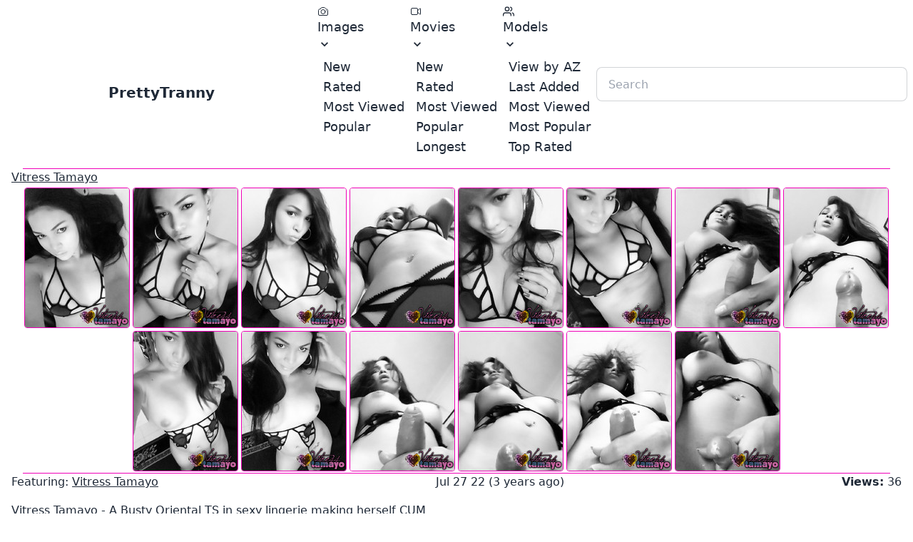

--- FILE ---
content_type: text/html; charset=utf-8
request_url: https://prettytranny.net/scene/107999
body_size: 5409
content:
<!DOCTYPE html><html lang="en" data-theme="light"><head><meta charset="utf-8"><meta name="viewport" content="width=device-width, initial-scale=1"><meta name="referrer" content="unsafe-url"><meta name="rating" content="RTA-5042-1996-1400-1577-RTA"><meta name="description" content="PrettyTranny  - free tsporn movies and pictures"><link rel="stylesheet" href="https://cdn.shemalestardb.com/css/icofont.min.css?v=1.03"><script type="module" crossorigin src="/assets/pt/index.js?v=0.4.35"></script><link rel="stylesheet" href="/assets/pt/index.css?v=0.4.35"><title>Vitress Tamayo - A Busty Oriental TS in sexy</title></head><body><nav class="navbar bg-base-100"><div class="navbar-start"><div class="dropdown"><label tabindex="0" class="btn btn-ghost lg:hidden"><svg xmlns="http://www.w3.org/2000/svg" class="h-5 w-5" fill="none" viewbox="0 0 24 24" stroke="currentColor"><path stroke-linecap="round" stroke-linejoin="round" stroke-width="2" d="M4 6h16M4 12h8m-8 6h16"/></svg></label><ul tabindex="0" class="menu menu-compact dropdown-content mt-3 p-2 shadow bg-base-100 rounded-box w-52"><li tabindex="0"><a class="justify-between text-lg"><svg xmlns="http://www.w3.org/2000/svg" fill="none" viewbox="0 0 24 24" stroke-width="1.5" stroke="currentColor" class="w-4 h-4"><path stroke-linecap="round" stroke-linejoin="round" d="M6.827 6.175A2.31 2.31 0 015.186 7.23c-.38.054-.757.112-1.134.175C2.999 7.58 2.25 8.507 2.25 9.574V18a2.25 2.25 0 002.25 2.25h15A2.25 2.25 0 0021.75 18V9.574c0-1.067-.75-1.994-1.802-2.169a47.865 47.865 0 00-1.134-.175 2.31 2.31 0 01-1.64-1.055l-.822-1.316a2.192 2.192 0 00-1.736-1.039 48.774 48.774 0 00-5.232 0 2.192 2.192 0 00-1.736 1.039l-.821 1.316z"/><path stroke-linecap="round" stroke-linejoin="round" d="M16.5 12.75a4.5 4.5 0 11-9 0 4.5 4.5 0 019 0zM18.75 10.5h.008v.008h-.008V10.5z"/></svg> Images <svg class="fill-current" xmlns="http://www.w3.org/2000/svg" width="24" height="24" viewbox="0 0 24 24"><path d="M8.59,16.58L13.17,12L8.59,7.41L10,6L16,12L10,18L8.59,16.58Z"/></svg></a><ul class="p-2 z-20 bg-base-100"><li><a href="/sets/image">New</a></li><li><a href="/sets/image?order=by-rate">Rated</a></li><li><a href="/sets/image?order=by-view">Most Viewed</a></li><li><a href="/sets/image?order=by-pop">Popular</a></li><li><a href="/unlisted/image">Unlisted</a></li></ul></li><li tabindex="0"><a class="justify-between text-lg"><svg xmlns="http://www.w3.org/2000/svg" fill="none" viewbox="0 0 24 24" stroke-width="1.5" stroke="currentColor" class="w-4 h-4"><path stroke-linecap="round" d="M15.75 10.5l4.72-4.72a.75.75 0 011.28.53v11.38a.75.75 0 01-1.28.53l-4.72-4.72M4.5 18.75h9a2.25 2.25 0 002.25-2.25v-9a2.25 2.25 0 00-2.25-2.25h-9A2.25 2.25 0 002.25 7.5v9a2.25 2.25 0 002.25 2.25z"/></svg> Movies <svg class="fill-current" xmlns="http://www.w3.org/2000/svg" width="24" height="24" viewbox="0 0 24 24"><path d="M8.59,16.58L13.17,12L8.59,7.41L10,6L16,12L10,18L8.59,16.58Z"/></svg></a><ul class="p-2 z-20 bg-base-100"><li><a href="/sets/movie">New</a></li><li><a href="/sets/movie?order=by-rate">Rated</a></li><li><a href="/sets/movie?order=by-view">Most Viewed</a></li><li><a href="/sets/movie?order=by-pop">Popular</a></li><li><a href="/sets/movie?order=by-len">Longest</a></li><li><a href="/sets/movie">Unlisted</a></li></ul></li><li tabindex="0"><a class="justify-between text-lg"><svg xmlns="http://www.w3.org/2000/svg" class="w-4 h-4" viewbox="0 0 24 24" fill="none" stroke="currentColor" stroke-width="2" stroke-linecap="round" stroke-linejoin="round"><path d="M17 21v-2a4 4 0 0 0-4-4H5a4 4 0 0 0-4 4v2"></path><circle cx="9" cy="7" r="4"></circle><path d="M23 21v-2a4 4 0 0 0-3-3.87"></path><path d="M16 3.13a4 4 0 0 1 0 7.75"></path></svg> Models <svg class="fill-current" xmlns="http://www.w3.org/2000/svg" width="24" height="24" viewbox="0 0 24 24"><path d="M8.59,16.58L13.17,12L8.59,7.41L10,6L16,12L10,18L8.59,16.58Z"/></svg></a><ul class="p-2 z-20 bg-base-100"><li><a href="/stars/_/">View by AZ</a></li><li><a href="/stars/_/?order=by-date">Last Added</a></li><li><a href="/stars/_/?order=by-view">Most Viewed</a></li><li><a href="/stars/_/?order=by-pop">Most Popular</a></li><li><a href="/stars/_/?order=by-rate">Top Rated</a></li></ul></li></ul></div><a class="btn btn-ghost normal-case text-xl hidden md:flex " href="/">PrettyTranny</a><a class="btn btn-ghost normal-case md:hidden" href="/"><svg xmlns="http://www.w3.org/2000/svg" viewbox="0 0 20 20" fill="currentColor" class="w-5 h-5"><path fill-rule="evenodd" d="M9.293 2.293a1 1 0 011.414 0l7 7A1 1 0 0117 11h-1v6a1 1 0 01-1 1h-2a1 1 0 01-1-1v-3a1 1 0 00-1-1H9a1 1 0 00-1 1v3a1 1 0 01-1 1H5a1 1 0 01-1-1v-6H3a1 1 0 01-.707-1.707l7-7z" clip-rule="evenodd"/></svg></a></div><div class="navbar-center hidden lg:flex text-lg"><ul class="menu menu-horizontal p-0"><li tabindex="0"><a><svg xmlns="http://www.w3.org/2000/svg" fill="none" viewbox="0 0 24 24" stroke-width="1.5" stroke="currentColor" class="w-4 h-4"><path stroke-linecap="round" stroke-linejoin="round" d="M6.827 6.175A2.31 2.31 0 015.186 7.23c-.38.054-.757.112-1.134.175C2.999 7.58 2.25 8.507 2.25 9.574V18a2.25 2.25 0 002.25 2.25h15A2.25 2.25 0 0021.75 18V9.574c0-1.067-.75-1.994-1.802-2.169a47.865 47.865 0 00-1.134-.175 2.31 2.31 0 01-1.64-1.055l-.822-1.316a2.192 2.192 0 00-1.736-1.039 48.774 48.774 0 00-5.232 0 2.192 2.192 0 00-1.736 1.039l-.821 1.316z"/><path stroke-linecap="round" stroke-linejoin="round" d="M16.5 12.75a4.5 4.5 0 11-9 0 4.5 4.5 0 019 0zM18.75 10.5h.008v.008h-.008V10.5z"/></svg> Images <svg class="fill-current" xmlns="http://www.w3.org/2000/svg" width="20" height="20" viewbox="0 0 24 24"><path d="M7.41,8.58L12,13.17L16.59,8.58L18,10L12,16L6,10L7.41,8.58Z"/></svg></a><ul class="p-2 z-20 bg-base-100"><li><a href="/sets/image">New</a></li><li><a href="/sets/image?order=by-rate">Rated</a></li><li><a href="/sets/image?order=by-view">Most Viewed</a></li><li><a href="/sets/image?order=by-pop">Popular</a></li></ul></li><li tabindex="0"><a><svg xmlns="http://www.w3.org/2000/svg" fill="none" viewbox="0 0 24 24" stroke-width="1.5" stroke="currentColor" class="w-4 h-4"><path stroke-linecap="round" d="M15.75 10.5l4.72-4.72a.75.75 0 011.28.53v11.38a.75.75 0 01-1.28.53l-4.72-4.72M4.5 18.75h9a2.25 2.25 0 002.25-2.25v-9a2.25 2.25 0 00-2.25-2.25h-9A2.25 2.25 0 002.25 7.5v9a2.25 2.25 0 002.25 2.25z"/></svg> Movies <svg class="fill-current" xmlns="http://www.w3.org/2000/svg" width="20" height="20" viewbox="0 0 24 24"><path d="M7.41,8.58L12,13.17L16.59,8.58L18,10L12,16L6,10L7.41,8.58Z"/></svg></a><ul class="p-2 z-20 bg-base-100"><li><a href="/sets/movie">New</a></li><li><a href="/sets/movie?order=by-rate">Rated</a></li><li><a href="/sets/movie?order=by-view">Most Viewed</a></li><li><a href="/sets/movie?order=by-pop">Popular</a></li><li><a href="/sets/movie?order=by-len">Longest</a></li></ul></li><li tabindex="0"><a><svg xmlns="http://www.w3.org/2000/svg" class="w-4 h-4" viewbox="0 0 24 24" fill="none" stroke="currentColor" stroke-width="2" stroke-linecap="round" stroke-linejoin="round"><path d="M17 21v-2a4 4 0 0 0-4-4H5a4 4 0 0 0-4 4v2"></path><circle cx="9" cy="7" r="4"></circle><path d="M23 21v-2a4 4 0 0 0-3-3.87"></path><path d="M16 3.13a4 4 0 0 1 0 7.75"></path></svg> Models <svg class="fill-current" xmlns="http://www.w3.org/2000/svg" width="20" height="20" viewbox="0 0 24 24"><path d="M7.41,8.58L12,13.17L16.59,8.58L18,10L12,16L6,10L7.41,8.58Z"/></svg></a><ul class="p-2 z-20 bg-base-100"><li><a href="/stars/_/">View by AZ</a></li><li><a href="/stars/_/?order=by-date">Last Added</a></li><li><a href="/stars/_/?order=by-view">Most Viewed</a></li><li><a href="/stars/_/?order=by-pop">Most Popular</a></li><li><a href="/stars/_/?order=by-rate">Top Rated</a></li></ul></li></ul></div><div class="navbar-end"><div class="form-control"><input type="text" placeholder="Search" class="input input-bordered" onchange="if(this.value) window.location='/stars/'+ (this.value === '.' ? encodeURIComponent('\\.'):encodeURIComponent(this.value)) + '/'; else return false;"></div></div></nav><div data-observer="display" data-target="scroll-up-id,!scroll-down-id"></div><hr class="mx-8 h-px  border-0 bg-secondary"><section><div class="flex flex-row flex-nowrap items-center justify-between mx-4"><h2><a class="link" href="http://refer.ccbill.com/cgi-bin/clicks.cgi?CA=904803-0000&PA=2051028&HTML=http://vitresstamayo.com/tour/">Vitress Tamayo</a></h2></div><div class="flex flex-row flex-wrap justify-center items-start"><figure class="p-px m-px rounded"><a href="https://cdn.shemalestardb.com/store/80/65/108065_1.jpg"><img class="rounded border border-secondary hover:border-primary" loading="lazy" src="https://cdn.shemalestardb.com/store/80/65/108065_1_t.jpg" height="197" width="148"></a></figure><figure class="p-px m-px rounded"><a href="https://cdn.shemalestardb.com/store/80/65/108065_2.jpg"><img class="rounded border border-secondary hover:border-primary" loading="lazy" src="https://cdn.shemalestardb.com/store/80/65/108065_2_t.jpg" height="197" width="148"></a></figure><figure class="p-px m-px rounded"><a href="https://cdn.shemalestardb.com/store/80/65/108065_3.jpg"><img class="rounded border border-secondary hover:border-primary" loading="lazy" src="https://cdn.shemalestardb.com/store/80/65/108065_3_t.jpg" height="197" width="148"></a></figure><figure class="p-px m-px rounded"><a href="https://cdn.shemalestardb.com/store/80/65/108065_4.jpg"><img class="rounded border border-secondary hover:border-primary" loading="lazy" src="https://cdn.shemalestardb.com/store/80/65/108065_4_t.jpg" height="197" width="148"></a></figure><figure class="p-px m-px rounded"><a href="https://cdn.shemalestardb.com/store/80/65/108065_5.jpg"><img class="rounded border border-secondary hover:border-primary" loading="lazy" src="https://cdn.shemalestardb.com/store/80/65/108065_5_t.jpg" height="197" width="148"></a></figure><figure class="p-px m-px rounded"><a href="https://cdn.shemalestardb.com/store/80/65/108065_6.jpg"><img class="rounded border border-secondary hover:border-primary" loading="lazy" src="https://cdn.shemalestardb.com/store/80/65/108065_6_t.jpg" height="197" width="148"></a></figure><figure class="p-px m-px rounded"><a href="https://cdn.shemalestardb.com/store/80/65/108065_7.jpg"><img class="rounded border border-secondary hover:border-primary" loading="lazy" src="https://cdn.shemalestardb.com/store/80/65/108065_7_t.jpg" height="197" width="148"></a></figure><figure class="p-px m-px rounded"><a href="https://cdn.shemalestardb.com/store/80/65/108065_8.jpg"><img class="rounded border border-secondary hover:border-primary" loading="lazy" src="https://cdn.shemalestardb.com/store/80/65/108065_8_t.jpg" height="197" width="148"></a></figure><figure class="p-px m-px rounded"><a href="https://cdn.shemalestardb.com/store/80/65/108065_9.jpg"><img class="rounded border border-secondary hover:border-primary" loading="lazy" src="https://cdn.shemalestardb.com/store/80/65/108065_9_t.jpg" height="197" width="148"></a></figure><figure class="p-px m-px rounded"><a href="https://cdn.shemalestardb.com/store/80/65/108065_10.jpg"><img class="rounded border border-secondary hover:border-primary" loading="lazy" src="https://cdn.shemalestardb.com/store/80/65/108065_10_t.jpg" height="197" width="148"></a></figure><figure class="p-px m-px rounded"><a href="https://cdn.shemalestardb.com/store/80/65/108065_11.jpg"><img class="rounded border border-secondary hover:border-primary" loading="lazy" src="https://cdn.shemalestardb.com/store/80/65/108065_11_t.jpg" height="197" width="148"></a></figure><figure class="p-px m-px rounded"><a href="https://cdn.shemalestardb.com/store/80/65/108065_12.jpg"><img class="rounded border border-secondary hover:border-primary" loading="lazy" src="https://cdn.shemalestardb.com/store/80/65/108065_12_t.jpg" height="197" width="148"></a></figure><figure class="p-px m-px rounded"><a href="https://cdn.shemalestardb.com/store/80/65/108065_13.jpg"><img class="rounded border border-secondary hover:border-primary" loading="lazy" src="https://cdn.shemalestardb.com/store/80/65/108065_13_t.jpg" height="197" width="148"></a></figure><figure class="p-px m-px rounded"><a href="https://cdn.shemalestardb.com/store/80/65/108065_14.jpg"><img class="rounded border border-secondary hover:border-primary" loading="lazy" src="https://cdn.shemalestardb.com/store/80/65/108065_14_t.jpg" height="197" width="148"></a></figure></div><hr class="mx-8 h-px  border-0 bg-secondary"><div class="flex flex-row flex-nowrap items-center justify-between mx-4"><p> Featuring: <a class="link" href="/star/7137">Vitress Tamayo</a></p><p> Jul 27 22 (3 years ago) </p><p><strong>Views:</strong><span> 36</span></p></div><p class="m-4">Vitress Tamayo - A Busty Oriental TS in sexy lingerie making herself CUM</p><hr class="mx-8 h-px  border-0 bg-secondary"><div class="rating text-center text-2xl transform transition duration-500 hover:scale-125" id="rating-id" data-act="scene-rate" data-fid="107999"><a href="#"><span data-val="1" class="icon-star-empty" title="Rate 1"></span></a><a href="#"><span data-val="2" class="icon-star-empty" title="Rate 2"></span></a><a href="#"><span data-val="3" class="icon-star-empty" title="Rate 3"></span></a><a href="#"><span data-val="4" class="icon-star-empty" title="Rate 4"></span></a><a href="#"><span data-val="5" class="icon-star-empty" title="Rate 5"></span></a></div><div class="text-center text-md"> Rating: <span id="cur-rate-id">0.0</span>/5.0</div><div class="text-center text-sm"> <span id="votes-id">0</span> votes </div></div><p class="m-4 text-center text-xl"><a class="link" href="http://refer.ccbill.com/cgi-bin/clicks.cgi?CA=904803-0000&PA=2051028&HTML=http://vitresstamayo.com/tour/"> View More at &laquo;Vitress Tamayo&raquo;</a></p></section><div><hr id="image-block" class="mx-8 h-px  border-0 bg-secondary"><div class="flex flex-row flex-nowrap items-center justify-between mx-4"><span title="Image galleries"><svg xmlns="http://www.w3.org/2000/svg" fill="none" viewbox="0 0 24 24" stroke-width="1.5" stroke="currentColor" class="w-6 h-6"><path stroke-linecap="round" stroke-linejoin="round" d="M6.827 6.175A2.31 2.31 0 015.186 7.23c-.38.054-.757.112-1.134.175C2.999 7.58 2.25 8.507 2.25 9.574V18a2.25 2.25 0 002.25 2.25h15A2.25 2.25 0 0021.75 18V9.574c0-1.067-.75-1.994-1.802-2.169a47.865 47.865 0 00-1.134-.175 2.31 2.31 0 01-1.64-1.055l-.822-1.316a2.192 2.192 0 00-1.736-1.039 48.774 48.774 0 00-5.232 0 2.192 2.192 0 00-1.736 1.039l-.821 1.316z"/><path stroke-linecap="round" stroke-linejoin="round" d="M16.5 12.75a4.5 4.5 0 11-9 0 4.5 4.5 0 019 0zM18.75 10.5h.008v.008h-.008V10.5z"/></svg></span> View more </div><div class="flex flex-row flex-wrap justify-center items-start"><div class="relative"><figure class="p-px"><a href="/scene/124148"><img class="rounded border border-secondary hover:border-primary" loading="lazy" width="152" height="202" src="https://cdn.shemalestardb.com/sh/6/82/124682.jpg" alt="Vanessa Jhons"></a><figcaption class="truncate w-[152px] text-center"><a class="btn btn-sm btn-block btn-outline normal-case" href="/star/11941">Vanessa Jhons</a></figcaption></figure><span class="absolute rounded bottom-[32px] right-2 text-white bg-black/[0.2]">12</span></div><div class="relative"><figure class="p-px"><a href="/scene/125069"><img class="rounded border border-secondary hover:border-primary" loading="lazy" width="152" height="202" src="https://cdn.shemalestardb.com/sh/8/11/125811.jpg" alt="Nok 7"></a><figcaption class="truncate w-[152px] text-center"><a class="btn btn-sm btn-block btn-outline normal-case" href="/star/10968">Nok<sup>7</sup></a></figcaption></figure><span class="absolute rounded bottom-[32px] right-2 text-white bg-black/[0.2]">10</span></div><div class="relative"><figure class="p-px"><a href="/scene/154067"><img class="rounded border border-secondary hover:border-primary" loading="lazy" width="152" height="202" src="https://cdn.shemalestardb.com/sh/1/57/154157.jpg" alt="Benz 13"></a><figcaption class="truncate w-[152px] text-center"><a class="btn btn-sm btn-block btn-outline normal-case" href="/star/12920">Benz<sup>13</sup></a></figcaption></figure><span class="absolute rounded bottom-[32px] right-2 text-white bg-black/[0.2]">11</span></div><div class="relative"><figure class="p-px"><a href="/scene/12005"><img class="rounded border border-secondary hover:border-primary" loading="lazy" width="152" height="202" src="https://cdn.shemalestardb.com/sh/5/47/11547.jpg" alt="Foxy Angel"></a><figcaption class="truncate w-[152px] text-center"><a class="btn btn-sm btn-block btn-outline normal-case" href="/star/1899">Foxy Angel</a></figcaption></figure><span class="absolute rounded bottom-[32px] right-2 text-white bg-black/[0.2]">20</span></div><div class="relative"><figure class="p-px"><a href="/scene/17566"><img class="rounded border border-secondary hover:border-primary" loading="lazy" width="152" height="202" src="https://cdn.shemalestardb.com/sh/2/72/18272.jpg" alt="Ariel Everitts"></a><figcaption class="truncate w-[152px] text-center"><a class="btn btn-sm btn-block btn-outline normal-case" href="/star/1981">Ariel Everitts</a></figcaption></figure><span class="absolute rounded bottom-[32px] right-2 text-white bg-black/[0.2]">15</span></div><div class="relative"><figure class="p-px"><a href="/scene/23510"><img class="rounded border border-secondary hover:border-primary" loading="lazy" width="152" height="202" src="https://cdn.shemalestardb.com/sh/5/68/22568.jpg" alt="Nanda di Bonis"></a><figcaption class="truncate w-[152px] text-center"><a class="btn btn-sm btn-block btn-outline normal-case" href="/star/4078">Nanda di Bonis</a></figcaption></figure><span class="absolute rounded bottom-[32px] right-2 text-white bg-black/[0.2]">15</span></div><div class="relative"><figure class="p-px"><a href="/scene/65614"><img class="rounded border border-secondary hover:border-primary" loading="lazy" width="152" height="202" src="https://cdn.shemalestardb.com/sh/4/80/66480.jpg" alt="Bella Priscilla"></a><figcaption class="truncate w-[152px] text-center"><a class="btn btn-sm btn-block btn-outline normal-case" href="/star/4254">Bella Priscilla</a></figcaption></figure><span class="absolute rounded bottom-[32px] right-2 text-white bg-black/[0.2]">12</span></div><div class="relative"><figure class="p-px"><a href="/scene/93347"><img class="rounded border border-secondary hover:border-primary" loading="lazy" width="152" height="202" src="https://cdn.shemalestardb.com/sh/0/45/94045.jpg" alt="Meeni"></a><figcaption class="truncate w-[152px] text-center"><a class="btn btn-sm btn-block btn-outline normal-case" href="/star/9823">Meeni</a></figcaption></figure><span class="absolute rounded bottom-[32px] right-2 text-white bg-black/[0.2]">10</span></div><div class="relative"><figure class="p-px"><a href="/scene/96829"><img class="rounded border border-secondary hover:border-primary" loading="lazy" width="152" height="202" src="https://cdn.shemalestardb.com/sh/7/07/96707.jpg" alt="Kaycee"></a><figcaption class="truncate w-[152px] text-center"><a class="btn btn-sm btn-block btn-outline normal-case" href="/star/8153">Kaycee</a></figcaption></figure><span class="absolute rounded bottom-[32px] right-2 text-white bg-black/[0.2]">14</span></div><div class="relative"><figure class="p-px"><a href="/scene/98943"><img class="rounded border border-secondary hover:border-primary" loading="lazy" width="152" height="202" src="https://cdn.shemalestardb.com/sh/6/89/98689.jpg" alt="Patricia Bysmark"></a><figcaption class="truncate w-[152px] text-center"><a class="btn btn-sm btn-block btn-outline normal-case" href="/star/1711">Patricia Bysmark</a></figcaption></figure><span class="absolute rounded bottom-[32px] right-2 text-white bg-black/[0.2]">8</span></div><div class="relative"><figure class="p-px"><a href="/scene/126705"><img class="rounded border border-secondary hover:border-primary" loading="lazy" width="152" height="202" src="https://cdn.shemalestardb.com/sh/2/23/126223.jpg" alt="Benzy"></a><figcaption class="truncate w-[152px] text-center"><a class="btn btn-sm btn-block btn-outline normal-case" href="/star/8612">Benzy</a></figcaption></figure><span class="absolute rounded bottom-[32px] right-2 text-white bg-black/[0.2]">10</span></div><div class="relative"><figure class="p-px"><a href="/scene/141447"><img class="rounded border border-secondary hover:border-primary" loading="lazy" width="152" height="202" src="https://cdn.shemalestardb.com/sh/2/01/142201.jpg" alt="Cartoon 5"></a><figcaption class="truncate w-[152px] text-center"><a class="btn btn-sm btn-block btn-outline normal-case" href="/star/13707">Cartoon<sup>5</sup></a></figcaption></figure><span class="absolute rounded bottom-[32px] right-2 text-white bg-black/[0.2]">11</span></div><div class="relative"><figure class="p-px"><a href="/scene/159786"><img class="rounded border border-secondary hover:border-primary" loading="lazy" width="152" height="202" src="https://cdn.shemalestardb.com/sh/7/24/160724.jpg" alt="Bunni Wilde"></a><figcaption class="truncate w-[152px] text-center"><a class="btn btn-sm btn-block btn-outline normal-case" href="/star/16373">Bunni Wilde</a></figcaption></figure><span class="absolute rounded bottom-[32px] right-2 text-white bg-black/[0.2]">11</span></div><div class="relative"><figure class="p-px"><a href="/scene/157649"><img class="rounded border border-secondary hover:border-primary" loading="lazy" width="152" height="202" src="https://cdn.shemalestardb.com/sh/7/19/156719.jpg" alt="Janie Blade"></a><figcaption class="truncate w-[152px] text-center"><a class="btn btn-sm btn-block btn-outline normal-case" href="/star/14076">Janie Blade</a></figcaption></figure><span class="absolute rounded bottom-[32px] right-2 text-white bg-black/[0.2]">15</span></div><div class="relative"><figure class="p-px"><a href="/scene/5633"><img class="rounded border border-secondary hover:border-primary" loading="lazy" width="152" height="202" src="https://cdn.shemalestardb.com/sh/6/31/5631.jpg" alt="Marcia Kelly"></a><figcaption class="truncate w-[152px] text-center"><a class="btn btn-sm btn-block btn-outline normal-case" href="/star/1574">Marcia Kelly</a></figcaption></figure><span class="absolute rounded bottom-[32px] right-2 text-white bg-black/[0.2]">16</span></div><div class="relative"><figure class="p-px"><a href="/scene/9462"><img class="rounded border border-secondary hover:border-primary" loading="lazy" width="152" height="202" src="https://cdn.shemalestardb.com/sh/9/92/9992.jpg" alt="Mint"></a><figcaption class="truncate w-[152px] text-center"><a class="btn btn-sm btn-block btn-outline normal-case" href="/star/1117">Mint</a></figcaption></figure><span class="absolute rounded bottom-[32px] right-2 text-white bg-black/[0.2]">15</span></div><div class="relative"><figure class="p-px"><a href="/scene/15904"><img class="rounded border border-secondary hover:border-primary" loading="lazy" width="152" height="202" src="https://cdn.shemalestardb.com/sh/8/38/15838.jpg" alt="Mandy Mitchell"></a><figcaption class="truncate w-[152px] text-center"><a class="btn btn-sm btn-block btn-outline normal-case" href="/star/1776">Mandy Mitchell</a></figcaption></figure><span class="absolute rounded bottom-[32px] right-2 text-white bg-black/[0.2]">11</span></div><div class="relative"><figure class="p-px"><a href="/scene/19765"><img class="rounded border border-secondary hover:border-primary" loading="lazy" width="152" height="202" src="https://cdn.shemalestardb.com/sh/1/71/20171.jpg" alt="Ayaka"></a><figcaption class="truncate w-[152px] text-center"><a class="btn btn-sm btn-block btn-outline normal-case" href="/star/134">Ayaka</a></figcaption></figure><span class="absolute rounded bottom-[32px] right-2 text-white bg-black/[0.2]">10</span></div><div class="relative"><figure class="p-px"><a href="/scene/28539"><img class="rounded border border-secondary hover:border-primary" loading="lazy" width="152" height="202" src="https://cdn.shemalestardb.com/sh/7/81/27781.jpg" alt="Tiffany Skye"></a><figcaption class="truncate w-[152px] text-center"><a class="btn btn-sm btn-block btn-outline normal-case" href="/star/3600">Tiffany Skye</a></figcaption></figure><span class="absolute rounded bottom-[32px] right-2 text-white bg-black/[0.2]">12</span></div><div class="relative"><figure class="p-px"><a href="/scene/49879"><img class="rounded border border-secondary hover:border-primary" loading="lazy" width="152" height="202" src="https://cdn.shemalestardb.com/sh/4/49/49449.jpg" alt="Bing"></a><figcaption class="truncate w-[152px] text-center"><a class="btn btn-sm btn-block btn-outline normal-case" href="/star/5113">Bing</a></figcaption></figure><span class="absolute rounded bottom-[32px] right-2 text-white bg-black/[0.2]">15</span></div><div class="relative"><figure class="p-px"><a href="/scene/92990"><img class="rounded border border-secondary hover:border-primary" loading="lazy" width="152" height="202" src="https://cdn.shemalestardb.com/sh/3/52/92352.jpg" alt="Nathalie"></a><figcaption class="truncate w-[152px] text-center"><a class="btn btn-sm btn-block btn-outline normal-case" href="/star/441">Nathalie</a></figcaption></figure><span class="absolute rounded bottom-[32px] right-2 text-white bg-black/[0.2]">10</span></div><div class="relative"><figure class="p-px"><a href="/scene/99010"><img class="rounded border border-secondary hover:border-primary" loading="lazy" width="152" height="202" src="https://cdn.shemalestardb.com/sh/6/20/98620.jpg" alt="Pangrum"></a><figcaption class="truncate w-[152px] text-center"><a class="btn btn-sm btn-block btn-outline normal-case" href="/star/9279">Pangrum</a></figcaption></figure><span class="absolute rounded bottom-[32px] right-2 text-white bg-black/[0.2]">16</span></div><div class="relative"><figure class="p-px"><a href="/scene/102767"><img class="rounded border border-secondary hover:border-primary" loading="lazy" width="152" height="202" src="https://cdn.shemalestardb.com/sh/0/57/103057.jpg" alt="Kimmy Klover"></a><figcaption class="truncate w-[152px] text-center"><a class="btn btn-sm btn-block btn-outline normal-case" href="/star/9347">Kimmy Klover</a></figcaption></figure><span class="absolute rounded bottom-[32px] right-2 text-white bg-black/[0.2]">10</span></div><div class="relative"><figure class="p-px"><a href="/scene/108393"><img class="rounded border border-secondary hover:border-primary" loading="lazy" width="152" height="202" src="https://cdn.shemalestardb.com/sh/6/71/107671.jpg" alt="Rabbit 3"></a><figcaption class="truncate w-[152px] text-center"><a class="btn btn-sm btn-block btn-outline normal-case" href="/star/9543">Rabbit<sup>3</sup></a></figcaption></figure><span class="absolute rounded bottom-[32px] right-2 text-white bg-black/[0.2]">11</span></div></div><div class="flex flex-row flex-nowrap items-center justify-between mx-4"><span title="Image galleries"><svg xmlns="http://www.w3.org/2000/svg" fill="none" viewbox="0 0 24 24" stroke-width="1.5" stroke="currentColor" class="w-6 h-6"><path stroke-linecap="round" d="M15.75 10.5l4.72-4.72a.75.75 0 011.28.53v11.38a.75.75 0 01-1.28.53l-4.72-4.72M4.5 18.75h9a2.25 2.25 0 002.25-2.25v-9a2.25 2.25 0 00-2.25-2.25h-9A2.25 2.25 0 002.25 7.5v9a2.25 2.25 0 002.25 2.25z"/></svg></span></div><div class="flex flex-row flex-wrap justify-center items-start"><div class="relative"><figure class="p-px"><a href="/scene/53218"><img class="rounded border border-secondary hover:border-primary" loading="lazy" width="268" height="202" src="https://cdn.shemalestardb.com/sh/2/52/52252_n.jpg" alt="Carolina 3" onerror="this.onerror=null; this.src='https://cdn.shemalestardb.com/404-266x200.jpg'"></a><figcaption class="truncate w-[268px] text-center"><a class="btn btn-sm btn-block btn-outline normal-case" href="/star/2562">Carolina<sup>3</sup></a></figcaption></figure><span class="absolute rounded bottom-[32px] right-2 text-white bg-black/[0.2]"></span></div><div class="relative"><figure class="p-px"><a href="/scene/154354"><img class="rounded border border-secondary hover:border-primary" loading="lazy" width="268" height="202" src="https://cdn.shemalestardb.com/sh/8/68/153868_n.jpg" alt="Le Farias" onerror="this.onerror=null; this.src='https://cdn.shemalestardb.com/404-266x200.jpg'"></a><figcaption class="truncate w-[268px] text-center"><a class="btn btn-sm btn-block btn-outline normal-case" href="/star/8198">Le Farias</a></figcaption></figure><span class="absolute rounded bottom-[32px] right-2 text-white bg-black/[0.2]"></span></div><div class="relative"><figure class="p-px"><a href="/scene/7402"><img class="rounded border border-secondary hover:border-primary" loading="lazy" width="268" height="202" src="https://cdn.shemalestardb.com/sh/9/56/7956_n.jpg" alt="Jee" onerror="this.onerror=null; this.src='https://cdn.shemalestardb.com/404-266x200.jpg'"></a><figcaption class="truncate w-[268px] text-center"><a class="btn btn-sm btn-block btn-outline normal-case" href="/star/957">Jee</a></figcaption></figure><span class="absolute rounded bottom-[32px] right-2 text-white bg-black/[0.2]"></span></div><div class="relative"><figure class="p-px"><a href="/scene/41962"><img class="rounded border border-secondary hover:border-primary" loading="lazy" width="268" height="202" src="https://cdn.shemalestardb.com/sh/9/80/40980_n.jpg" alt="Toei" onerror="this.onerror=null; this.src='https://cdn.shemalestardb.com/404-266x200.jpg'"></a><figcaption class="truncate w-[268px] text-center"><a class="btn btn-sm btn-block btn-outline normal-case" href="/star/1380">Toei</a></figcaption></figure><span class="absolute rounded bottom-[32px] right-2 text-white bg-black/[0.2]"></span></div><div class="relative"><figure class="p-px"><a href="/scene/72912"><img class="rounded border border-secondary hover:border-primary" loading="lazy" width="268" height="202" src="https://cdn.shemalestardb.com/sh/5/18/73518_n.jpg" alt="Agatha Trajano" onerror="this.onerror=null; this.src='https://cdn.shemalestardb.com/404-266x200.jpg'"></a><figcaption class="truncate w-[268px] text-center"><a class="btn btn-sm btn-block btn-outline normal-case" href="/star/4500">Agatha Trajano</a></figcaption></figure><span class="absolute rounded bottom-[32px] right-2 text-white bg-black/[0.2]"></span></div><div class="relative"><figure class="p-px"><a href="/scene/36802"><img class="rounded border border-secondary hover:border-primary" loading="lazy" width="268" height="202" src="https://cdn.shemalestardb.com/sh/9/00/35900_n.jpg" alt="Karla Coxx" onerror="this.onerror=null; this.src='https://cdn.shemalestardb.com/404-266x200.jpg'"></a><figcaption class="truncate w-[268px] text-center"><a class="btn btn-sm btn-block btn-outline normal-case" href="/star/1592">Karla Coxx</a></figcaption></figure><span class="absolute rounded bottom-[32px] right-2 text-white bg-black/[0.2]"></span></div><div class="relative"><figure class="p-px"><a href="/scene/59019"><img class="rounded border border-secondary hover:border-primary" loading="lazy" width="268" height="202" src="https://cdn.shemalestardb.com/sh/7/41/58741_n.jpg" alt="Nicole Montero" onerror="this.onerror=null; this.src='https://cdn.shemalestardb.com/404-266x200.jpg'"></a><figcaption class="truncate w-[268px] text-center"><a class="btn btn-sm btn-block btn-outline normal-case" href="/star/1724">Nicole Montero</a></figcaption></figure><span class="absolute rounded bottom-[32px] right-2 text-white bg-black/[0.2]"></span></div><div class="relative"><figure class="p-px"><a href="/scene/97604"><img class="rounded border border-secondary hover:border-primary" loading="lazy" width="268" height="202" src="https://cdn.shemalestardb.com/sh/9/78/97978_n.jpg" alt="Kyrha" onerror="this.onerror=null; this.src='https://cdn.shemalestardb.com/404-266x200.jpg'"></a><figcaption class="truncate w-[268px] text-center"><a class="btn btn-sm btn-block btn-outline normal-case" href="/star/9342">Kyrha</a></figcaption></figure><span class="absolute rounded bottom-[32px] right-2 text-white bg-black/[0.2]"></span></div><div class="relative"><figure class="p-px"><a href="/scene/116684"><img class="rounded border border-secondary hover:border-primary" loading="lazy" width="268" height="202" src="https://cdn.shemalestardb.com/sh/7/62/115762_n.jpg" alt="Sarah Silver" onerror="this.onerror=null; this.src='https://cdn.shemalestardb.com/404-266x200.jpg'"></a><figcaption class="truncate w-[268px] text-center"><a class="btn btn-sm btn-block btn-outline normal-case" href="/star/12176">Sarah Silver</a></figcaption></figure><span class="absolute rounded bottom-[32px] right-2 text-white bg-black/[0.2]"></span></div><div class="relative"><figure class="p-px"><a href="/scene/141119"><img class="rounded border border-secondary hover:border-primary" loading="lazy" width="268" height="202" src="https://cdn.shemalestardb.com/sh/4/81/140481_n.jpg" alt="Colbi Lorde" onerror="this.onerror=null; this.src='https://cdn.shemalestardb.com/404-266x200.jpg'"></a><figcaption class="truncate w-[268px] text-center"><a class="btn btn-sm btn-block btn-outline normal-case" href="/star/10985">Colbi Lorde</a></figcaption></figure><span class="absolute rounded bottom-[32px] right-2 text-white bg-black/[0.2]"></span></div><div class="relative"><figure class="p-px"><a href="/scene/141532"><img class="rounded border border-secondary hover:border-primary" loading="lazy" width="268" height="202" src="https://cdn.shemalestardb.com/sh/1/14/142114_n.jpg" alt="Eden Rose" onerror="this.onerror=null; this.src='https://cdn.shemalestardb.com/404-266x200.jpg'"></a><figcaption class="truncate w-[268px] text-center"><a class="btn btn-sm btn-block btn-outline normal-case" href="/star/13803">Eden Rose</a></figcaption></figure><span class="absolute rounded bottom-[32px] right-2 text-white bg-black/[0.2]"></span></div><div class="relative"><figure class="p-px"><a href="/scene/162353"><img class="rounded border border-secondary hover:border-primary" loading="lazy" width="268" height="202" src="https://cdn.shemalestardb.com/sh/2/55/162255_n.jpg" alt="Estela Duarte" onerror="this.onerror=null; this.src='https://cdn.shemalestardb.com/404-266x200.jpg'"></a><figcaption class="truncate w-[268px] text-center"><a class="btn btn-sm btn-block btn-outline normal-case" href="/star/13952">Estela Duarte</a></figcaption></figure><span class="absolute rounded bottom-[32px] right-2 text-white bg-black/[0.2]"></span></div><div class="relative"><figure class="p-px"><a href="/scene/106802"><img class="rounded border border-secondary hover:border-primary" loading="lazy" width="268" height="202" src="https://cdn.shemalestardb.com/sh/2/12/107212_n.jpg" alt="Eva Paradis" onerror="this.onerror=null; this.src='https://cdn.shemalestardb.com/404-266x200.jpg'"></a><figcaption class="truncate w-[268px] text-center"><a class="btn btn-sm btn-block btn-outline normal-case" href="/star/6412">Eva Paradis</a></figcaption></figure><span class="absolute rounded bottom-[32px] right-2 text-white bg-black/[0.2]"></span></div><div class="relative"><figure class="p-px"><a href="/scene/2459"><img class="rounded border border-secondary hover:border-primary" loading="lazy" width="268" height="202" src="https://cdn.shemalestardb.com/sh/6/61/2661_n.jpg" alt="Bruna Rodriques" onerror="this.onerror=null; this.src='https://cdn.shemalestardb.com/404-266x200.jpg'"></a><figcaption class="truncate w-[268px] text-center"><a class="btn btn-sm btn-block btn-outline normal-case" href="/star/1990">Bruna Rodriques</a></figcaption></figure><span class="absolute rounded bottom-[32px] right-2 text-white bg-black/[0.2]"></span></div><div class="relative"><figure class="p-px"><a href="/scene/9441"><img class="rounded border border-secondary hover:border-primary" loading="lazy" width="268" height="202" src="https://cdn.shemalestardb.com/sh/0/15/10015_n.jpg" alt="Mint" onerror="this.onerror=null; this.src='https://cdn.shemalestardb.com/404-266x200.jpg'"></a><figcaption class="truncate w-[268px] text-center"><a class="btn btn-sm btn-block btn-outline normal-case" href="/star/1117">Mint</a></figcaption></figure><span class="absolute rounded bottom-[32px] right-2 text-white bg-black/[0.2]"></span></div><div class="relative"><figure class="p-px"><a href="/scene/31057"><img class="rounded border border-secondary hover:border-primary" loading="lazy" width="268" height="202" src="https://cdn.shemalestardb.com/sh/4/07/31407_n.jpg" alt="Klarissa" onerror="this.onerror=null; this.src='https://cdn.shemalestardb.com/404-266x200.jpg'"></a><figcaption class="truncate w-[268px] text-center"><a class="btn btn-sm btn-block btn-outline normal-case" href="/star/5589">Klarissa</a></figcaption></figure><span class="absolute rounded bottom-[32px] right-2 text-white bg-black/[0.2]"></span></div><div class="relative"><figure class="p-px"><a href="/scene/46806"><img class="rounded border border-secondary hover:border-primary" loading="lazy" width="268" height="202" src="https://cdn.shemalestardb.com/sh/3/76/46376_n.jpg" alt="Unlisted" onerror="this.onerror=null; this.src='https://cdn.shemalestardb.com/404-266x200.jpg'"></a><figcaption class="truncate w-[268px] text-center"><a class="btn btn-sm btn-block btn-outline normal-case" href="/unlisted/movie">Unlisted</a></figcaption></figure><span class="absolute rounded bottom-[32px] right-2 text-white bg-black/[0.2]"></span></div><div class="relative"><figure class="p-px"><a href="/scene/46410"><img class="rounded border border-secondary hover:border-primary" loading="lazy" width="268" height="202" src="https://cdn.shemalestardb.com/sh/7/72/46772_n.jpg" alt="Alinne Garcia" onerror="this.onerror=null; this.src='https://cdn.shemalestardb.com/404-266x200.jpg'"></a><figcaption class="truncate w-[268px] text-center"><a class="btn btn-sm btn-block btn-outline normal-case" href="/star/5277">Alinne Garcia</a></figcaption></figure><span class="absolute rounded bottom-[32px] right-2 text-white bg-black/[0.2]"></span></div><div class="relative"><figure class="p-px"><a href="/scene/47519"><img class="rounded border border-secondary hover:border-primary" loading="lazy" width="268" height="202" src="https://cdn.shemalestardb.com/sh/7/13/47713_n.jpg" alt="Desteny" onerror="this.onerror=null; this.src='https://cdn.shemalestardb.com/404-266x200.jpg'"></a><figcaption class="truncate w-[268px] text-center"><a class="btn btn-sm btn-block btn-outline normal-case" href="/star/5944">Desteny</a></figcaption></figure><span class="absolute rounded bottom-[32px] right-2 text-white bg-black/[0.2]"></span></div><div class="relative"><figure class="p-px"><a href="/scene/50113"><img class="rounded border border-secondary hover:border-primary" loading="lazy" width="268" height="202" src="https://cdn.shemalestardb.com/sh/2/15/49215_n.jpg" alt="Unlisted" onerror="this.onerror=null; this.src='https://cdn.shemalestardb.com/404-266x200.jpg'"></a><figcaption class="truncate w-[268px] text-center"><a class="btn btn-sm btn-block btn-outline normal-case" href="/unlisted/movie">Unlisted</a></figcaption></figure><span class="absolute rounded bottom-[32px] right-2 text-white bg-black/[0.2]"></span></div><div class="relative"><figure class="p-px"><a href="/scene/51800"><img class="rounded border border-secondary hover:border-primary" loading="lazy" width="268" height="202" src="https://cdn.shemalestardb.com/sh/6/22/51622_n.jpg" alt="Camila Close" onerror="this.onerror=null; this.src='https://cdn.shemalestardb.com/404-266x200.jpg'"></a><figcaption class="truncate w-[268px] text-center"><a class="btn btn-sm btn-block btn-outline normal-case" href="/star/5081">Camila Close</a></figcaption></figure><span class="absolute rounded bottom-[32px] right-2 text-white bg-black/[0.2]"></span></div><div class="relative"><figure class="p-px"><a href="/scene/58343"><img class="rounded border border-secondary hover:border-primary" loading="lazy" width="268" height="202" src="https://cdn.shemalestardb.com/sh/3/69/57369_n.jpg" alt="Vivy Dantas" onerror="this.onerror=null; this.src='https://cdn.shemalestardb.com/404-266x200.jpg'"></a><figcaption class="truncate w-[268px] text-center"><a class="btn btn-sm btn-block btn-outline normal-case" href="/star/4927">Vivy Dantas</a></figcaption></figure><span class="absolute rounded bottom-[32px] right-2 text-white bg-black/[0.2]"></span></div><div class="relative"><figure class="p-px"><a href="/scene/100284"><img class="rounded border border-secondary hover:border-primary" loading="lazy" width="268" height="202" src="https://cdn.shemalestardb.com/sh/3/94/99394_n.jpg" alt="Bam" onerror="this.onerror=null; this.src='https://cdn.shemalestardb.com/404-266x200.jpg'"></a><figcaption class="truncate w-[268px] text-center"><a class="btn btn-sm btn-block btn-outline normal-case" href="/star/3308">Bam</a></figcaption></figure><span class="absolute rounded bottom-[32px] right-2 text-white bg-black/[0.2]"></span></div><div class="relative"><figure class="p-px"><a href="/scene/117090"><img class="rounded border border-secondary hover:border-primary" loading="lazy" width="268" height="202" src="https://cdn.shemalestardb.com/sh/4/04/117404_n.jpg" alt="Kristina Milanova" onerror="this.onerror=null; this.src='https://cdn.shemalestardb.com/404-266x200.jpg'"></a><figcaption class="truncate w-[268px] text-center"><a class="btn btn-sm btn-block btn-outline normal-case" href="/star/11957">Kristina Milanova</a></figcaption></figure><span class="absolute rounded bottom-[32px] right-2 text-white bg-black/[0.2]"></span></div></div></div><footer class="footer footer-center p-10 bg-base-200 text-base-content rounded"><div class="grid grid-flow-col gap-4"><a href="/crtr/trade.php" class="link link-hover">Webmasters</a></div><div><p>© 2026 PrettyTranny.net .</p></div></footer><div id="log-id" class="hidden">b'[base64]'</div><div id="scroll-down-id" class="z-10 hidden fixed right-1 bottom-4 h-12 opacity-40 text-primary"><button class="btn btn-circle no-animation" data-method="scrollDown"><svg width="48" height="48" viewbox="0 0 24 24" fill="none" xmlns="http://www.w3.org/2000/svg"><path d="M7.75732 8.46448L9.17154 7.05026L12 9.87869L14.8284 7.05029L16.2426 8.46451L12 12.7071L7.75732 8.46448Z" fill="currentColor"/><path d="M9.17154 11.2929L7.75732 12.7071L11.9999 16.9498L16.2426 12.7071L14.8284 11.2929L12 14.1213L9.17154 11.2929Z" fill="currentColor"/><path fill-rule="evenodd" clip-rule="evenodd" d="M23 12C23 18.0751 18.0751 23 12 23C5.92487 23 1 18.0751 1 12C1 5.92487 5.92487 1 12 1C18.0751 1 23 5.92487 23 12ZM21 12C21 16.9706 16.9706 21 12 21C7.02944 21 3 16.9706 3 12C3 7.02944 7.02944 3 12 3C16.9706 3 21 7.02944 21 12Z" fill="currentColor"/></svg></button></div><div id="scroll-up-id" class="z-10 hidden fixed right-1 bottom-4 h-12 opacity-40 text-primary"><button class="btn btn-circle no-animation" data-method="scrollUp"><svg width="48" height="48" viewbox="0 0 24 24" fill="none" xmlns="http://www.w3.org/2000/svg"><path d="M14.8284 12.7071L16.2426 11.2929L12 7.05027L7.75739 11.2929L9.1716 12.7071L12 9.87869L14.8284 12.7071Z" fill="currentColor"/><path d="M14.8284 16.9497L16.2426 15.5355L12 11.2929L7.75739 15.5355L9.1716 16.9497L12 14.1213L14.8284 16.9497Z" fill="currentColor"/><path fill-rule="evenodd" clip-rule="evenodd" d="M1 12C1 18.0751 5.92487 23 12 23C18.0751 23 23 18.0751 23 12C23 5.92487 18.0751 1 12 1C5.92487 1 1 5.92487 1 12ZM3 12C3 16.9706 7.02944 21 12 21C16.9706 21 21 16.9706 21 12C21 7.02944 16.9706 3 12 3C7.02944 3 3 7.02944 3 12Z" fill="currentColor"/></svg></button></div></body></html>